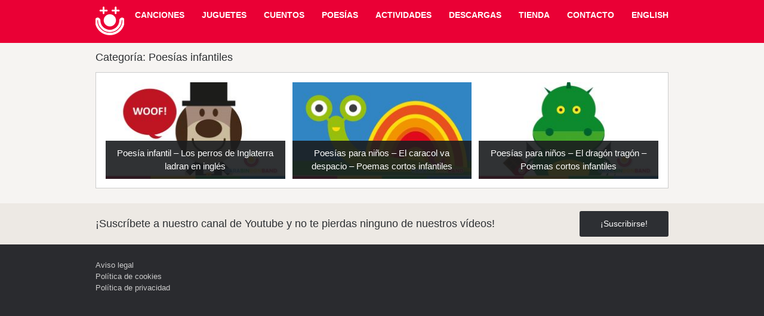

--- FILE ---
content_type: text/html; charset=utf-8
request_url: https://www.google.com/recaptcha/api2/aframe
body_size: 270
content:
<!DOCTYPE HTML><html><head><meta http-equiv="content-type" content="text/html; charset=UTF-8"></head><body><script nonce="6ZRkCOk4HHeeHOCxMWKVkw">/** Anti-fraud and anti-abuse applications only. See google.com/recaptcha */ try{var clients={'sodar':'https://pagead2.googlesyndication.com/pagead/sodar?'};window.addEventListener("message",function(a){try{if(a.source===window.parent){var b=JSON.parse(a.data);var c=clients[b['id']];if(c){var d=document.createElement('img');d.src=c+b['params']+'&rc='+(localStorage.getItem("rc::a")?sessionStorage.getItem("rc::b"):"");window.document.body.appendChild(d);sessionStorage.setItem("rc::e",parseInt(sessionStorage.getItem("rc::e")||0)+1);localStorage.setItem("rc::h",'1768967393231');}}}catch(b){}});window.parent.postMessage("_grecaptcha_ready", "*");}catch(b){}</script></body></html>

--- FILE ---
content_type: text/css
request_url: https://carabinbonband.com/wp-content/uploads/siteorigin-widgets/sow-button-atom-2a4f63b06a72.css?ver=6.9
body_size: 344
content:
@media (max-width: 780px) {
  .so-widget-sow-button-atom-2a4f63b06a72 .ow-button-base.ow-button-align-left {
    text-align: center;
  }
  .so-widget-sow-button-atom-2a4f63b06a72 .ow-button-base.ow-button-align-left.ow-button-align-justify .sowb-button {
    display: inline-block;
  }
}
.so-widget-sow-button-atom-2a4f63b06a72 .ow-button-base .sowb-button {
  -webkit-box-shadow: inset 0 1px 0 rgba(255,255,255,0.2), 0 1px 2px rgba(0,0,0,0.065);
  -moz-box-shadow: inset 0 1px 0 rgba(255,255,255,0.2), 0 1px 2px rgba(0,0,0,0.065);
  box-shadow: inset 0 1px 0 rgba(255,255,255,0.2), 0 1px 2px rgba(0,0,0,0.065);
  -ms-box-sizing: border-box;
  -moz-box-sizing: border-box;
  -webkit-box-sizing: border-box;
  box-sizing: border-box;
  background: #1e73be;
  background: -webkit-gradient(linear, left bottom, left top, color-stop(0, #175892), color-stop(1, #1e73be));
  background: -ms-linear-gradient(bottom, #175892, #1e73be);
  background: -moz-linear-gradient(center bottom, #175892 0%, #1e73be 100%);
  background: -o-linear-gradient(#1e73be, #175892);
  filter: progid:DXImageTransform.Microsoft.gradient(startColorstr='#1e73be', endColorstr='#175892', GradientType=0);
  -webkit-border-radius: 0.25;
  -moz-border-radius: 0.25;
  border-radius: 0.25;
  border-color: #155085 #144b7c #11436f #144b7c;
  border: 1px solid;
  color: #ffffff !important;
  font-size: 1;
  
  padding-block: 1;
  text-shadow: 0 1px 0 rgba(0, 0, 0, 0.05);
  width: 100%;
  max-width: 100%;
  padding-inline: 2;
}
.so-widget-sow-button-atom-2a4f63b06a72 .ow-button-base .sowb-button > span {
  display: flex;
  justify-content: center;
}
.so-widget-sow-button-atom-2a4f63b06a72 .ow-button-base .sowb-button > span [class^="sow-icon-"] {
  font-size: 1.3em;
}
.so-widget-sow-button-atom-2a4f63b06a72 .ow-button-base .sowb-button.ow-icon-placement-top > span {
  flex-direction: column;
}
.so-widget-sow-button-atom-2a4f63b06a72 .ow-button-base .sowb-button.ow-icon-placement-right > span {
  flex-direction: row-reverse;
}
.so-widget-sow-button-atom-2a4f63b06a72 .ow-button-base .sowb-button.ow-icon-placement-bottom > span {
  flex-direction: column-reverse;
}
.so-widget-sow-button-atom-2a4f63b06a72 .ow-button-base .sowb-button.ow-icon-placement-left > span {
  align-items: start;
}
.so-widget-sow-button-atom-2a4f63b06a72 .ow-button-base .sowb-button.ow-button-hover:active,
.so-widget-sow-button-atom-2a4f63b06a72 .ow-button-base .sowb-button.ow-button-hover:hover {
  background: #1f78c7;
  background: -webkit-gradient(linear, left bottom, left top, color-stop(0, #185e9b), color-stop(1, #1f78c7));
  background: -ms-linear-gradient(bottom, #185e9b, #1f78c7);
  background: -moz-linear-gradient(center bottom, #185e9b 0%, #1f78c7 100%);
  background: -o-linear-gradient(#1f78c7, #185e9b);
  filter: progid:DXImageTransform.Microsoft.gradient(startColorstr='#1f78c7', endColorstr='#185e9b', GradientType=0);
  border-color: #217ed0 #1f78c7 #1d70ba #1f78c7;
  color: #ffffff !important;
}

--- FILE ---
content_type: application/javascript; charset=utf-8
request_url: https://fundingchoicesmessages.google.com/f/AGSKWxUGCqnMA5C3f9Oes1NUaXSo-2NeNZ0e9k656tuCyQuYX1jBCEryhOFm7l7MLavwX6QNKW6K2M2EF9DlPBy_etuWNv0qhSb7sXVim-N_3J0yHa_uae4cvJlA_JckgpyvRrsKA1lg?fccs=W251bGwsbnVsbCxudWxsLG51bGwsbnVsbCxudWxsLFsxNzY4OTY3Mzc1LDU1ODAwMDAwMF0sbnVsbCxudWxsLG51bGwsW251bGwsWzcsMTksNiwxOCwxM10sbnVsbCxudWxsLG51bGwsbnVsbCxudWxsLG51bGwsbnVsbCxudWxsLG51bGwsMV0sImh0dHBzOi8vY2FyYWJpbmJvbmJhbmQuY29tL2NhdGVnb3J5L3BvZXNpYXMtaW5mYW50aWxlcy8iLG51bGwsW1s4LCI5b0VCUi01bXFxbyJdLFs5LCJlbi1VUyJdLFsyNiwiMiJdLFsxOSwiMiJdLFsxNywiWzBdIl0sWzI0LCIiXSxbMjUsIltbMzEwODIyNTRdXSJdLFsyOSwiZmFsc2UiXSxbMjEsIltbW1s1LDEsWzBdXSxbMTc2ODk2NzM3NSw0MTYwMDgwMDBdLFsxMjA5NjAwXV1dXSJdXV0
body_size: 169
content:
if (typeof __googlefc.fcKernelManager.run === 'function') {"use strict";this.default_ContributorServingResponseClientJs=this.default_ContributorServingResponseClientJs||{};(function(_){var window=this;
try{
var qp=function(a){this.A=_.t(a)};_.u(qp,_.J);var rp=function(a){this.A=_.t(a)};_.u(rp,_.J);rp.prototype.getWhitelistStatus=function(){return _.F(this,2)};var sp=function(a){this.A=_.t(a)};_.u(sp,_.J);var tp=_.ed(sp),up=function(a,b,c){this.B=a;this.j=_.A(b,qp,1);this.l=_.A(b,_.Pk,3);this.F=_.A(b,rp,4);a=this.B.location.hostname;this.D=_.Fg(this.j,2)&&_.O(this.j,2)!==""?_.O(this.j,2):a;a=new _.Qg(_.Qk(this.l));this.C=new _.dh(_.q.document,this.D,a);this.console=null;this.o=new _.mp(this.B,c,a)};
up.prototype.run=function(){if(_.O(this.j,3)){var a=this.C,b=_.O(this.j,3),c=_.fh(a),d=new _.Wg;b=_.hg(d,1,b);c=_.C(c,1,b);_.jh(a,c)}else _.gh(this.C,"FCNEC");_.op(this.o,_.A(this.l,_.De,1),this.l.getDefaultConsentRevocationText(),this.l.getDefaultConsentRevocationCloseText(),this.l.getDefaultConsentRevocationAttestationText(),this.D);_.pp(this.o,_.F(this.F,1),this.F.getWhitelistStatus());var e;a=(e=this.B.googlefc)==null?void 0:e.__executeManualDeployment;a!==void 0&&typeof a==="function"&&_.To(this.o.G,
"manualDeploymentApi")};var vp=function(){};vp.prototype.run=function(a,b,c){var d;return _.v(function(e){d=tp(b);(new up(a,d,c)).run();return e.return({})})};_.Tk(7,new vp);
}catch(e){_._DumpException(e)}
}).call(this,this.default_ContributorServingResponseClientJs);
// Google Inc.

//# sourceURL=/_/mss/boq-content-ads-contributor/_/js/k=boq-content-ads-contributor.ContributorServingResponseClientJs.en_US.9oEBR-5mqqo.es5.O/d=1/exm=ad_blocking_detection_executable,kernel_loader,loader_js_executable,monetization_cookie_state_migration_initialization_executable,optimization_state_updater_executable,web_monetization_wall_executable/ed=1/rs=AJlcJMwtVrnwsvCgvFVyuqXAo8GMo9641A/m=cookie_refresh_executable
__googlefc.fcKernelManager.run('\x5b\x5b\x5b7,\x22\x5b\x5bnull,\\\x22carabinbonband.com\\\x22,\\\x22AKsRol8RZ_cClBnHTmgBfqPWuCM_WBSGf1nEUkOULtopCCbBTePRZRkJo-1xUct1I3f2_bCzCz-pi_0LkSNUMhywD-kWq-clXOrKppJZ43JKoCqQaWlr7JLTLsfB_rOqymwtrEBnxHJP2jYp8cYJFbBvQ3ezJS3M2A\\\\u003d\\\\u003d\\\x22\x5d,null,\x5b\x5bnull,null,null,\\\x22https:\/\/fundingchoicesmessages.google.com\/f\/AGSKWxVWqlaHn2WhzoRPsbTyQTY9e9bBzRSr4NfFx_4rz3pG-YzCLRT0aXU1xDNv-nJlF-OtZ4VYOoLbK_W6ovxwb8iOw3qFI-_aJHeTUuHfuw26JGhMXUcBLA54TmVk5ynvf8wVhPRE\\\x22\x5d,null,null,\x5bnull,null,null,\\\x22https:\/\/fundingchoicesmessages.google.com\/el\/AGSKWxUFkCDFAOF-ANCmThXflaeQQS1Uv5Y_E3MEBrsHT0gfichT0sFsW8Px9XUX6rbDoBBr0UaBpWkFkVz5MXIQBiCWTH56W95Q6XPiHwYTgTZhKE85F7PEA0d4MyLPWn8km4-tbMV4\\\x22\x5d,null,\x5bnull,\x5b7,19,6,18,13\x5d,null,null,null,null,null,null,null,null,null,1\x5d\x5d,\x5b3,1\x5d\x5d\x22\x5d\x5d,\x5bnull,null,null,\x22https:\/\/fundingchoicesmessages.google.com\/f\/AGSKWxWTvp9Py7oFT3oeOg554fEDqegwHW4yBQxBerfRzsNCQrfJiWYChUVwWA55KvCeksSoOdfl9fkaquODJyCDejdsFTsw6YXBKRuD2danvDjonYQhLJIiN6kmerEMzGZdj44YBoxR\x22\x5d\x5d');}

--- FILE ---
content_type: application/javascript; charset=utf-8
request_url: https://fundingchoicesmessages.google.com/f/AGSKWxWFDLZMMxwNQOmTdUtHOiDzTzQj4eUTXw3P4588-UBXkAbADocgnpBrbcA0WFu2CheMsR5ZNT7g4QiW9FkCqARWVe2qNVqgmVARoS1DgGsl6yL96_Nh_YUGJAhmpz-xP0gPMoZ3oQGmo9cc89iUuFNBxqRkr7ci04Lhxk2cccLwYuNV1NE0Z_1tai4=/_/ad_units?_ads_contextualtargeting_/iframe-mgid-.topad.&adspace=
body_size: -1289
content:
window['267159c9-6f7b-4d25-a20d-7f7d71f93ffe'] = true;